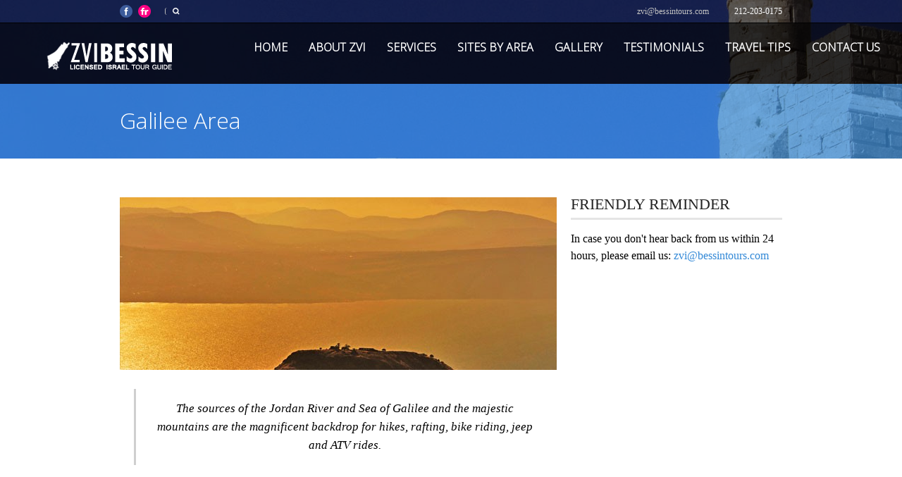

--- FILE ---
content_type: text/html; charset=UTF-8
request_url: https://bessintours.com/package/galilee-area/
body_size: 40452
content:
<!DOCTYPE html>
<!--[if lt IE 7]><html class="no-js lt-ie9 lt-ie8 lt-ie7" lang="en-US"> <![endif]-->
<!--[if IE 7]><html class="no-js lt-ie9 lt-ie8" lang="en-US"> <![endif]-->
<!--[if IE 8]><html class="no-js lt-ie9" lang="en-US"> <![endif]-->
<!--[if gt IE 8]><!--> <html class="no-js" lang="en-US"> <!--<![endif]-->
<head>

	<!-- Basic Page Needs
  ================================================== -->
	<meta charset="UTF-8" />
	<title>Bessin Tours   &raquo; Galilee Area</title>

	<!--[if lt IE 9]>
		<script src="http://html5shiv.googlecode.com/svn/trunk/html5.js"></script>
	<![endif]-->

	<!-- CSS
  ================================================== -->
				<meta name="viewport" content="width=device-width, initial-scale=1.0, maximum-scale=1.0, user-scalable=no">
		
	<!--[if IE 7]>
		<link rel="stylesheet" href="https://bessintours.com/wp-content/themes/tourpackage/stylesheet/ie7-style.css" /> 
		<link rel="stylesheet" href="https://bessintours.com/wp-content/themes/tourpackage/stylesheet/font-awesome/font-awesome-ie7.min.css" /> 
	<![endif]-->	
	
	<meta property="og:image" content="https://bessintours.com/wp-content/uploads/2013/08/galille-150x150.jpg"/><link rel='dns-prefetch' href='//bessintours.com' />
<link rel='dns-prefetch' href='//fonts.googleapis.com' />
<link rel='dns-prefetch' href='//s.w.org' />
<link rel="alternate" type="application/rss+xml" title="Bessin Tours &raquo; Feed" href="https://bessintours.com/feed/" />
<link rel="alternate" type="application/rss+xml" title="Bessin Tours &raquo; Comments Feed" href="https://bessintours.com/comments/feed/" />
<link rel="alternate" type="application/rss+xml" title="Bessin Tours &raquo; Galilee Area Comments Feed" href="https://bessintours.com/package/galilee-area/feed/" />
		<script type="text/javascript">
			window._wpemojiSettings = {"baseUrl":"https:\/\/s.w.org\/images\/core\/emoji\/11.2.0\/72x72\/","ext":".png","svgUrl":"https:\/\/s.w.org\/images\/core\/emoji\/11.2.0\/svg\/","svgExt":".svg","source":{"concatemoji":"https:\/\/bessintours.com\/wp-includes\/js\/wp-emoji-release.min.js?ver=5.1.1"}};
			!function(a,b,c){function d(a,b){var c=String.fromCharCode;l.clearRect(0,0,k.width,k.height),l.fillText(c.apply(this,a),0,0);var d=k.toDataURL();l.clearRect(0,0,k.width,k.height),l.fillText(c.apply(this,b),0,0);var e=k.toDataURL();return d===e}function e(a){var b;if(!l||!l.fillText)return!1;switch(l.textBaseline="top",l.font="600 32px Arial",a){case"flag":return!(b=d([55356,56826,55356,56819],[55356,56826,8203,55356,56819]))&&(b=d([55356,57332,56128,56423,56128,56418,56128,56421,56128,56430,56128,56423,56128,56447],[55356,57332,8203,56128,56423,8203,56128,56418,8203,56128,56421,8203,56128,56430,8203,56128,56423,8203,56128,56447]),!b);case"emoji":return b=d([55358,56760,9792,65039],[55358,56760,8203,9792,65039]),!b}return!1}function f(a){var c=b.createElement("script");c.src=a,c.defer=c.type="text/javascript",b.getElementsByTagName("head")[0].appendChild(c)}var g,h,i,j,k=b.createElement("canvas"),l=k.getContext&&k.getContext("2d");for(j=Array("flag","emoji"),c.supports={everything:!0,everythingExceptFlag:!0},i=0;i<j.length;i++)c.supports[j[i]]=e(j[i]),c.supports.everything=c.supports.everything&&c.supports[j[i]],"flag"!==j[i]&&(c.supports.everythingExceptFlag=c.supports.everythingExceptFlag&&c.supports[j[i]]);c.supports.everythingExceptFlag=c.supports.everythingExceptFlag&&!c.supports.flag,c.DOMReady=!1,c.readyCallback=function(){c.DOMReady=!0},c.supports.everything||(h=function(){c.readyCallback()},b.addEventListener?(b.addEventListener("DOMContentLoaded",h,!1),a.addEventListener("load",h,!1)):(a.attachEvent("onload",h),b.attachEvent("onreadystatechange",function(){"complete"===b.readyState&&c.readyCallback()})),g=c.source||{},g.concatemoji?f(g.concatemoji):g.wpemoji&&g.twemoji&&(f(g.twemoji),f(g.wpemoji)))}(window,document,window._wpemojiSettings);
		</script>
		<style type="text/css">
img.wp-smiley,
img.emoji {
	display: inline !important;
	border: none !important;
	box-shadow: none !important;
	height: 1em !important;
	width: 1em !important;
	margin: 0 .07em !important;
	vertical-align: -0.1em !important;
	background: none !important;
	padding: 0 !important;
}
</style>
	<link rel='stylesheet' id='pkt-style-css'  href='https://bessintours.com/wp-content/themes/tourpackage/style.css?ver=5.1.1' type='text/css' media='all' />
<link rel='stylesheet' id='pkt-foundation-css'  href='https://bessintours.com/wp-content/themes/tourpackage/stylesheet/foundation-responsive.css?ver=5.1.1' type='text/css' media='all' />
<link rel='stylesheet' id='style-custom-css'  href='https://bessintours.com/wp-content/themes/tourpackage/style-custom.css?ver=5.1.1' type='text/css' media='all' />
<link rel='stylesheet' id='Google-Font-Droid+Sans-css'  href='http://fonts.googleapis.com/css?family=Droid+Sans%3An%2Ci%2Cb%2Cbi&#038;subset=latin&#038;ver=5.1.1' type='text/css' media='all' />
<link rel='stylesheet' id='Google-Font-Droid+Serif-css'  href='http://fonts.googleapis.com/css?family=Droid+Serif%3An%2Ci%2Cb%2Cbi&#038;subset=latin&#038;ver=5.1.1' type='text/css' media='all' />
<link rel='stylesheet' id='Google-Font-Open+Sans-css'  href='http://fonts.googleapis.com/css?family=Open+Sans%3An%2Ci%2Cb%2Cbi&#038;subset=latin&#038;ver=5.1.1' type='text/css' media='all' />
<link rel='stylesheet' id='Google-Font-Roboto+Condensed-css'  href='http://fonts.googleapis.com/css?family=Roboto+Condensed%3An%2Ci%2Cb%2Cbi&#038;subset=latin&#038;ver=5.1.1' type='text/css' media='all' />
<link rel='stylesheet' id='wp-block-library-css'  href='https://bessintours.com/wp-includes/css/dist/block-library/style.min.css?ver=5.1.1' type='text/css' media='all' />
<link rel='stylesheet' id='layerslider-css'  href='https://bessintours.com/wp-content/plugins/LayerSlider/static/css/layerslider.css?ver=5.1.1' type='text/css' media='all' />
<link rel='stylesheet' id='ls-google-fonts-css'  href='https://fonts.googleapis.com/css?family=Lato:100,300,regular,700,900|Open+Sans:300|Indie+Flower:regular|Oswald:300,regular,700&#038;subset=latin,latin-ext' type='text/css' media='all' />
<link rel='stylesheet' id='contact-form-7-css'  href='https://bessintours.com/wp-content/plugins/contact-form-7/includes/css/styles.css?ver=5.1.4' type='text/css' media='all' />
<link rel='stylesheet' id='themeblvd_gmap-css'  href='https://bessintours.com/wp-content/plugins/theme-blvd-responsive-google-maps/assets/style.css?ver=1.0' type='text/css' media='all' />
<link rel='stylesheet' id='superfish-css'  href='https://bessintours.com/wp-content/themes/tourpackage/stylesheet/superfish.css?ver=5.1.1' type='text/css' media='all' />
<link rel='stylesheet' id='fancybox-css'  href='https://bessintours.com/wp-content/themes/tourpackage/stylesheet/fancybox.css?ver=5.1.1' type='text/css' media='all' />
<link rel='stylesheet' id='fancybox-thumbs-css'  href='https://bessintours.com/wp-content/themes/tourpackage/stylesheet/jquery.fancybox-thumbs.css?ver=5.1.1' type='text/css' media='all' />
<link rel='stylesheet' id='font-awesome-css'  href='https://bessintours.com/wp-content/themes/tourpackage/stylesheet/font-awesome/font-awesome.css?ver=5.1.1' type='text/css' media='all' />
<script type='text/javascript' src='https://bessintours.com/wp-includes/js/jquery/jquery.js?ver=1.12.4'></script>
<script type='text/javascript' src='https://bessintours.com/wp-includes/js/jquery/jquery-migrate.min.js?ver=1.4.1'></script>
<script type='text/javascript' src='https://bessintours.com/wp-content/plugins/LayerSlider/static/js/layerslider.kreaturamedia.jquery.js?ver=5.1.1'></script>
<script type='text/javascript' src='https://bessintours.com/wp-content/plugins/LayerSlider/static/js/greensock.js?ver=1.11.2'></script>
<script type='text/javascript' src='https://bessintours.com/wp-content/plugins/LayerSlider/static/js/layerslider.transitions.js?ver=5.1.1'></script>
<script type='text/javascript' src='https://bessintours.com/wp-content/plugins/theme-blvd-responsive-google-maps/assets/jquery.gmap.min.js?ver=3.0'></script>
<script type='text/javascript' src='https://bessintours.com/wp-content/themes/tourpackage/javascript/jquery.fitvids.js?ver=1.0'></script>
<link rel='https://api.w.org/' href='https://bessintours.com/wp-json/' />
<link rel="EditURI" type="application/rsd+xml" title="RSD" href="https://bessintours.com/xmlrpc.php?rsd" />
<link rel="wlwmanifest" type="application/wlwmanifest+xml" href="https://bessintours.com/wp-includes/wlwmanifest.xml" /> 
<link rel='prev' title='Gush Etzion &#038; Hevron Area' href='https://bessintours.com/package/gush-etzion-hevron-area/' />
<link rel='next' title='Golan Heights Area' href='https://bessintours.com/package/golan-heights-area/' />
<meta name="generator" content="WordPress 5.1.1" />
<link rel="canonical" href="https://bessintours.com/package/galilee-area/" />
<link rel='shortlink' href='https://bessintours.com/?p=3916' />
<link rel="alternate" type="application/json+oembed" href="https://bessintours.com/wp-json/oembed/1.0/embed?url=https%3A%2F%2Fbessintours.com%2Fpackage%2Fgalilee-area%2F" />
<link rel="alternate" type="text/xml+oembed" href="https://bessintours.com/wp-json/oembed/1.0/embed?url=https%3A%2F%2Fbessintours.com%2Fpackage%2Fgalilee-area%2F&#038;format=xml" />
	
<!--[if lt IE 9]>
<style type="text/css">
	div.shortcode-dropcap.circle,
	div.anythingSlider .anythingControls ul a, .flex-control-nav li a, 
	.nivo-controlNav a, ls-bottom-slidebuttons a{
		z-index: 1000;
		position: relative;
		behavior: url(https://bessintours.com/wp-content/themes/tourpackage/stylesheet/ie-fix/PIE.php);
	}

	ul.gdl-accordion li, ul.gdl-toggle-box li{ overflow: hidden; }
	
		
</style>
<![endif]-->
</head>
<body class="package-template-default single single-package postid-3916">
<div class="body-outer-wrapper " >
	<div class="body-wrapper">
		<div class="header-outer-wrapper no-top-slider">
			<div class="header-area-wrapper">
				<!-- top navigation -->
									<div class="top-navigation-wrapper boxed-style">
						<div class="top-navigation-container container">
							<div class="top-social-wrapper"><div id="gdl-social-icon" class="social-wrapper gdl-retina"><div class="social-icon-wrapper"><div class="social-icon"><a target="_blank" href="https://www.facebook.com/BessinTours?fref=ts"><img src="https://bessintours.com/wp-content/themes/tourpackage/images/icon/social-icon/facebook.png" alt="facebook" width="18" height="18" /></a></div><div class="social-icon"><a target="_blank" href="https://www.flickr.com/photos/129764486@N05/"><img src="https://bessintours.com/wp-content/themes/tourpackage/images/icon/social-icon/flickr.png" alt="flickr" width="18" height="18" /></a></div></div></div></div><div class="top-search-wrapper">									<div class="gdl-search-form">
										<form method="get" id="searchform" action="https://bessintours.com/">
											<input type="submit" id="searchsubmit" value="" />
											<div class="search-text" id="search-text">
												<input type="text" value="" name="s" id="s" autocomplete="off" data-default="" />
											</div>
											<div class="clear"></div>
										</form>
									</div>
									</div><div class="top-navigation-right-text"><div style="float:left; ">
<img src="http://themes.goodlayers2.com/tourpackage/wp-content/uploads/2013/08/icon-mail.png" style="width: 14px; float: left; margin-top: 3px; " alt="">
<span style="margin-right: 15px; margin-left:  9px; font-size: 12px; line-height: 14px; color: #fff; "><a href="mailto:zvi@bessintours.com">zvi@bessintours.com</a></span>
</div>
<div style="float:left; ">
<img src="http://themes.goodlayers2.com/tourpackage/wp-content/uploads/2013/08/icon-phone.png" style="width: 12px; float: left; margin-top: 3px;" alt="">
<span style="margin-left:  9px; font-size: 12px; line-height: 14px;  color: #fff;">212-203-0175</span>
</div></div>							<div class="clear"></div>
						</div>
					</div> <!-- top navigation wrapper -->
								
				<div class="header-wrapper boxed-style">
					<div class="header-container container">
						<!-- Get Logo -->
						<div class="logo-wrapper">
							<a href="https://bessintours.com"><img src="https://bessintours.com/wp-content/uploads/2014/11/Zvi-Bessin-Tours-Logo.png" alt=""/></a>						</div>

						<!-- Navigation -->
						<div class="gdl-navigation-wrapper">
							<div class="responsive-menu-wrapper"><select id="menu-main-nav" class="menu dropdown-menu"><option value="" class="blank">&#8212; Main Menu &#8212;</option><option class="menu-item menu-item-type-post_type menu-item-object-page menu-item-home menu-item-4275 menu-item-depth-0" value="https://bessintours.com/">Home</option>
<option class="menu-item menu-item-type-post_type menu-item-object-page menu-item-4342 menu-item-depth-0" value="https://bessintours.com/about-zvi-hershel-bessin/">About Zvi</option>
<option class="menu-item menu-item-type-custom menu-item-object-custom menu-item-has-children menu-item-4487 menu-item-depth-0" value="#">Services</option>	<option class="menu-item menu-item-type-post_type menu-item-object-page menu-item-4435 menu-item-depth-1" value="https://bessintours.com/itinerary-tour/">- Itinerary &#038; Tour</option>
	<option class="menu-item menu-item-type-post_type menu-item-object-page menu-item-4444 menu-item-depth-1" value="https://bessintours.com/transportation-services/">- Transportation Services</option>
	<option class="menu-item menu-item-type-custom menu-item-object-custom menu-item-4284 menu-item-depth-1" value="http://bessintours.com/package/bar-bat-mitzvah/">- Bar/Bat Mitzvah Packages</option>
	<option class="menu-item menu-item-type-post_type menu-item-object-page menu-item-4438 menu-item-depth-1" value="https://bessintours.com/chesed-projects/">- Chesed Projects</option>
	<option class="menu-item menu-item-type-post_type menu-item-object-page menu-item-4441 menu-item-depth-1" value="https://bessintours.com/fees/">- Fees</option>

<option class="menu-item menu-item-type-post_type menu-item-object-page menu-item-has-children menu-item-4278 menu-item-depth-0" value="https://bessintours.com/sites-by-area/">Sites by Area</option>	<option class="menu-item menu-item-type-custom menu-item-object-custom menu-item-4313 menu-item-depth-1" value="http://bessintours.com/package/beer-sheva-south/">- Be’er Sheva &#038; South</option>
	<option class="menu-item menu-item-type-custom menu-item-object-custom menu-item-4312 menu-item-depth-1" value="http://bessintours.com/package/dead-sea-area/">- Dead Sea Area</option>
	<option class="menu-item menu-item-type-custom menu-item-object-custom menu-item-4304 menu-item-depth-1" value="http://bessintours.com/package/eilat/">- Eilat</option>
	<option class="menu-item menu-item-type-custom menu-item-object-custom menu-item-4309 menu-item-depth-1" value="http://bessintours.com/package/galileee-area/">- Galileee Area</option>
	<option class="menu-item menu-item-type-custom menu-item-object-custom menu-item-4310 menu-item-depth-1" value="http://bessintours.com/package/golan-heights-area/">- Golan Heights Area</option>
	<option class="menu-item menu-item-type-custom menu-item-object-custom menu-item-4308 menu-item-depth-1" value="http://bessintours.com/package/gush-etzion-hevron-area/">- Gush Etzion &#038; Hevron Area</option>
	<option class="menu-item menu-item-type-custom menu-item-object-custom menu-item-4305 menu-item-depth-1" value="http://bessintours.com/package/jerusalem-and-area/">- Jerusalem and Area</option>
	<option class="menu-item menu-item-type-custom menu-item-object-custom menu-item-4311 menu-item-depth-1" value="http://bessintours.com/package/jordan-valley/">- Jordan Valley</option>
	<option class="menu-item menu-item-type-custom menu-item-object-custom menu-item-4307 menu-item-depth-1" value="http://bessintours.com/package/tel-aviv-area/">- Tel-Aviv Area</option>

<option class="menu-item menu-item-type-post_type menu-item-object-page menu-item-4465 menu-item-depth-0" value="https://bessintours.com/gallery/">Gallery</option>
<option class="menu-item menu-item-type-post_type menu-item-object-page menu-item-4430 menu-item-depth-0" value="https://bessintours.com/testimonials/">Testimonials</option>
<option class="menu-item menu-item-type-taxonomy menu-item-object-category menu-item-has-children menu-item-4452 menu-item-depth-0" value="https://bessintours.com/category/travel-tips/">Travel Tips</option>	<option class="menu-item menu-item-type-custom menu-item-object-custom menu-item-4453 menu-item-depth-1" value="http://bessintours.com/passports-visas-baggage/">- Passports, Visas &#038; Baggage</option>
	<option class="menu-item menu-item-type-custom menu-item-object-custom menu-item-4454 menu-item-depth-1" value="http://bessintours.com/general-information/">- General Information</option>

<option class="menu-item menu-item-type-post_type menu-item-object-page menu-item-4283 menu-item-depth-0" value="https://bessintours.com/contact/">Contact us</option>
</select></div><div class="clear"></div><div class="navigation-wrapper sliding-bar"><div class="gdl-current-menu" ></div><div class="main-superfish-wrapper" id="main-superfish-wrapper" ><ul id="menu-main-nav-1" class="sf-menu"><li id="menu-item-4275" class="menu-item menu-item-type-post_type menu-item-object-page menu-item-home menu-item-4275"><a href="https://bessintours.com/">Home</a></li>
<li id="menu-item-4342" class="menu-item menu-item-type-post_type menu-item-object-page menu-item-4342"><a href="https://bessintours.com/about-zvi-hershel-bessin/">About Zvi</a></li>
<li id="menu-item-4487" class="menu-item menu-item-type-custom menu-item-object-custom menu-item-has-children menu-item-4487"><a href="#">Services</a>
<ul class="sub-menu">
	<li id="menu-item-4435" class="menu-item menu-item-type-post_type menu-item-object-page menu-item-4435"><a href="https://bessintours.com/itinerary-tour/">Itinerary &#038; Tour</a></li>
	<li id="menu-item-4444" class="menu-item menu-item-type-post_type menu-item-object-page menu-item-4444"><a href="https://bessintours.com/transportation-services/">Transportation Services</a></li>
	<li id="menu-item-4284" class="menu-item menu-item-type-custom menu-item-object-custom menu-item-4284"><a href="http://bessintours.com/package/bar-bat-mitzvah/">Bar/Bat Mitzvah Packages</a></li>
	<li id="menu-item-4438" class="menu-item menu-item-type-post_type menu-item-object-page menu-item-4438"><a href="https://bessintours.com/chesed-projects/">Chesed Projects</a></li>
	<li id="menu-item-4441" class="menu-item menu-item-type-post_type menu-item-object-page menu-item-4441"><a href="https://bessintours.com/fees/">Fees</a></li>
</ul>
</li>
<li id="menu-item-4278" class="menu-item menu-item-type-post_type menu-item-object-page menu-item-has-children menu-item-4278"><a href="https://bessintours.com/sites-by-area/">Sites by Area</a>
<ul class="sub-menu">
	<li id="menu-item-4313" class="menu-item menu-item-type-custom menu-item-object-custom menu-item-4313"><a href="http://bessintours.com/package/beer-sheva-south/">Be’er Sheva &#038; South</a></li>
	<li id="menu-item-4312" class="menu-item menu-item-type-custom menu-item-object-custom menu-item-4312"><a href="http://bessintours.com/package/dead-sea-area/">Dead Sea Area</a></li>
	<li id="menu-item-4304" class="menu-item menu-item-type-custom menu-item-object-custom menu-item-4304"><a href="http://bessintours.com/package/eilat/">Eilat</a></li>
	<li id="menu-item-4309" class="menu-item menu-item-type-custom menu-item-object-custom menu-item-4309"><a href="http://bessintours.com/package/galileee-area/">Galileee Area</a></li>
	<li id="menu-item-4310" class="menu-item menu-item-type-custom menu-item-object-custom menu-item-4310"><a href="http://bessintours.com/package/golan-heights-area/">Golan Heights Area</a></li>
	<li id="menu-item-4308" class="menu-item menu-item-type-custom menu-item-object-custom menu-item-4308"><a href="http://bessintours.com/package/gush-etzion-hevron-area/">Gush Etzion &#038; Hevron Area</a></li>
	<li id="menu-item-4305" class="menu-item menu-item-type-custom menu-item-object-custom menu-item-4305"><a href="http://bessintours.com/package/jerusalem-and-area/">Jerusalem and Area</a></li>
	<li id="menu-item-4311" class="menu-item menu-item-type-custom menu-item-object-custom menu-item-4311"><a href="http://bessintours.com/package/jordan-valley/">Jordan Valley</a></li>
	<li id="menu-item-4307" class="menu-item menu-item-type-custom menu-item-object-custom menu-item-4307"><a href="http://bessintours.com/package/tel-aviv-area/">Tel-Aviv Area</a></li>
</ul>
</li>
<li id="menu-item-4465" class="menu-item menu-item-type-post_type menu-item-object-page menu-item-4465"><a href="https://bessintours.com/gallery/">Gallery</a></li>
<li id="menu-item-4430" class="menu-item menu-item-type-post_type menu-item-object-page menu-item-4430"><a href="https://bessintours.com/testimonials/">Testimonials</a></li>
<li id="menu-item-4452" class="menu-item menu-item-type-taxonomy menu-item-object-category menu-item-has-children menu-item-4452"><a href="https://bessintours.com/category/travel-tips/">Travel Tips</a>
<ul class="sub-menu">
	<li id="menu-item-4453" class="menu-item menu-item-type-custom menu-item-object-custom menu-item-4453"><a href="http://bessintours.com/passports-visas-baggage/">Passports, Visas &#038; Baggage</a></li>
	<li id="menu-item-4454" class="menu-item menu-item-type-custom menu-item-object-custom menu-item-4454"><a href="http://bessintours.com/general-information/">General Information</a></li>
</ul>
</li>
<li id="menu-item-4283" class="menu-item menu-item-type-post_type menu-item-object-page menu-item-4283"><a href="https://bessintours.com/contact/">Contact us</a></li>
</ul><div class="clear"></div></div><div class="clear"></div></div>							<div class="clear"></div>
						</div>
						<div class="clear"></div>
					</div> <!-- header container -->
				</div> <!-- header area -->		
			</div> <!-- header wrapper -->		
			<div class="page-header-wrapper gdl-container-color boxed-style gdl-border-x bottom"><div class="page-header-overlay"></div><div class="page-header-container container"><h2 class="page-header-title">Galilee Area</h2><div class="clear"></div></div></div>		</div> <!-- header outer wrapper --><div class="content-outer-wrapper">
	<div class="content-wrapper container main ">
		<div id="post-3916" class="post-3916 package type-package status-publish has-post-thumbnail hentry package-tag-honeymoon">
	<div class="page-wrapper single-blog single-sidebar right-sidebar">
		<div class="row gdl-page-row-wrapper"><div class="gdl-page-left mb0 eight columns"><div class="row"><div class="gdl-page-item mb0 pb20 gdl-package-full twelve columns"><div class="package-media-wrapper gdl-image"><a href="https://bessintours.com/wp-content/uploads/2013/08/galille.jpg" data-rel="fancybox" title="Galilee Area"><img src="https://bessintours.com/wp-content/uploads/2013/08/galille-620x245.jpg" alt=""/></a></div><div class="package-content-wrapper"><div class="package-info-wrapper"><div class="package-info"><i class="icon-time"></i><span class="head">Duration: </span></div><div class="package-info"><i class="icon-location-arrow"></i><span class="head">Location: </span>Israel</div><div class="clear"></div></div><div class="package-content"><blockquote class="center"><p>The  sources of the Jordan River and Sea of Galilee and the majestic mountains are the magnificent backdrop for hikes, rafting, bike riding, jeep and ATV rides.</p></blockquote>
<p><iframe src="https://www.google.com/maps/embed?pb=!1m16!1m12!1m3!1d3342.547245445345!2d35.10440799999998!3d33.09469400000001!2m3!1f0!2f0!3f0!3m2!1i1024!2i768!4f13.1!2m1!1sRosh+Hanikra!5e0!3m2!1sen!2sil!4v1424083421443" width="620" height="240" frameborder="0" marginwidth="0" marginheight="0" style="border:0" scrolling="no"></iframe></p>
<div class="clear" style=" height:10px;" ></div>
<p><a href="#Rosh Hanikra Grottos">Rosh Hanikra Grottos</a><br />
<a href="#Ghetto Fighters Museum">Ghetto Fighters Museum</a><br />
<a href="#Caesarea">Caesarea</a><br />
<a href="#Hannah Szenes Museum">Hannah Szenes Museum</a><br />
<a href="#Atlit">Atlit</a><br />
<a href="#Ziporri National Park">Ziporri National Park</a><br />
<a href="#Kfar Kedem">Kfar Kedem</a><br />
<a href="#Beit She’arim">Beit She’arim</a><br />
<a href="#Megiddo">Megiddo</a><br />
<a href="#Af Al Pi Chen Museum">Af Al Pi Chen Museum</a><br />
<a href="#Bahai Gardens">Bahai Gardens</a><br />
<a href="#Acco">Acco</a><br />
<a href="#Tiberias">Tiberias</a><br />
<a href="#Zfat">Zfat</a><br />
<a href="#Arbel Cliffs">Arbel Cliffs</a><br />
<a href="#The Hula Nature Reserve">The Hula Nature Reserve</a><br />
<a href="#Tel Dan">Tel Dan</a><br />
<a href="#Tel Hazor">Tel Hazor</a><br />
<a href="#The Hatzbani">The Hatzbani</a><br />
<a href="#Rafting down the Jordan">Rafting down the Jordan</a><br />
<a href="#Manara Cliffs">Manara Cliffs</a></p>
<p><a name="Rosh Hanikra Grottos"></a></p>
<h3>Rosh Hanikra Grottos</h3>
<p>An awesome wonder of nature. The water erosion here is mind boggling and created glorious grottoes.<br />
<a name="Ghetto Fighters Museum"></a></p>
<h3>Ghetto Fighters Museum</h3>
<p>A moving display put together by Warsaw Ghetto survivors.<br />
<a name="Caesarea"></a></p>
<h3>Caesarea</h3>
<p>Herodian and Crusader ruins, theatres and bath houses, prayer sites and port, all are there for you to explore. The multimedia center rebuilds the sites and important historical figures from Caesarea’s many time periods.<br />
<a name="Hannah Szenes Museum"></a></p>
<h3>Hannah Szenes Museum</h3>
<p>A brief film about a powerful heroine who’s life was cut short</p>
<p><strong>Zichron Yaakov</strong> has multiple sites:</p>
<p>Beit HaTotchan, or Gunner’s House is the Artillery Corp Memorial and Museum.</p>
<p>Beit Ahronson- the story of the WWI NILI spy ring, including escape tunnel, secret compartments, coded messages, and a love triangle.</p>
<p>Rothschild Gardens- a pretty site all year, there is now a really good film about the famous philanthropists as well.</p>
<p>The First Aliyah Museum- screens in each section re-enact the tough trials and errors experienced by this early wave of Aliyah.</p>
<p>Tishbi Winery- a large winery producing excellent award winning wines with a fantastic chef’s restaurant and great sourdough bread<br />
<a name="Atlit"></a></p>
<h3>Atlit</h3>
<p>The largest British detention camp for the “illegal” Jewish immigrants before 1948 and the fascinating story of the escape led by Yitzchak Rabin and others.<br />
<a name="Ziporri National Park"></a></p>
<h3>Ziporri National Park</h3>
<p>The unofficial mosaic capital of the parks, with ancient synagogue, mansions, and public sites with colourful Roman and Byzantine mosaics. This is where Rabbi Judah HaNasi edited the Mishna.<br />
<a name="Kfar Kedem"></a></p>
<h3>Kfar Kedem</h3>
<p>We dress up like ancient times and ride donkeys, bake pitot and eat a meal<br />
<a name="Beit She’arim"></a></p>
<h3>Beit She’arim</h3>
<p>We see an ancient study hall (beit midrash) and a huge necropolis with interesting and surprising artwork.<br />
<a name="Megiddo"></a></p>
<h3>Megiddo</h3>
<p>Site of the death of two Judean kings, this ancient city at the crossroads of trade routes had an ingenious water supply system<br />
<a name="Af Al Pi Chen Museum"></a></p>
<h3>Af Al Pi Chen Museum</h3>
<p>2 for the price of 1- the Navy Museum as well as a museum of Ha’apala- the “illegals” who came on ships like the Exodus.<br />
<a name="Bahai Gardens"></a></p>
<h3>Bahai Gardens</h3>
<p>Beautiful gardens, spectacular view of the Haifa bay region.<br />
<a name="Acco"></a></p>
<h3>Acco (Acre) sites:</h3>
<p>Acco prison- the Etzel (Irgun) planned and executed a Great Escape from this maximum security British lockup.</p>
<p>The Or Torah Tunisian Synagogue- mosaics tell the story of the People of Israel, the Land of Israel and the Torah of Israel in the most unique way</p>
<p>Crusader Underground site- explore tunnels, crypts and giant halls used in the Medieval period by knights in shining armor.<br />
<a name="Tiberias"></a></p>
<h3>Tiberias</h3>
<p>A potpourri of activities are to be found in this scenic coastal town on the shores of the Sea of Galilee. Water activities include swimming, banana boating and jet skiing. We can visit the tombs of Maimonides, Rabbi Meir and other illustrious rabbis. This area is noted for its excellent cuisine.<br />
<a name="Zfat"></a></p>
<h3>Zfat (Safed)</h3>
<p>Art galleries, ancient synagogues, kabbalists, candles, the Davidka and lush vistas combine to create a kaleidoscope experience.<br />
<a name="Arbel Cliffs"></a></p>
<h3>Arbel Cliffs</h3>
<p>A great hike down the cliff face, not for tots or acrophobic people.<br />
<a name="The Hula Nature Reserve"></a></p>
<h3>The Hula Nature Reserve</h3>
<p>Bird watching, bike trails and more.<br />
<a name="Tel Dan"></a></p>
<h3>Tel Dan</h3>
<p>An ancient biblical site in the middle of a majestic nature reserve with water gushing out of the ground all year round in what is perhaps my favorite tranquil trail in the north.<br />
<a name="Tel Hazor"></a></p>
<h3>Tel Hazor</h3>
<p>For archaeology buffs, this site was one of the late Yigal Yadin’s major digs many years ago, but continues to yield new finds.<br />
<a name="The Hatzbani"></a></p>
<h3>The Hatzbani (Nahal Snir)</h3>
<p>A nature hike where we <em>will </em>get wet. The waterfalls are freezing and fantastic, and the walk by the stream is challenging.<br />
<a name="Rafting down the Jordan"></a></p>
<h3>Rafting down the Jordan</h3>
<p>There are several sites where this fun activity can be done. What a great way to cool off!<br />
<a name="Manara Cliffs"></a></p>
<h3>Manara Cliffs</h3>
<p>Ride the cable car up for the view, and then pick what you want to do: rappel or zip line down, ride the alpine slide, bungee trampoline, etc.</p>
<div class="clear"></div></div><h3 class='social-share-title'>Social Share</h3><div class="social-shares"><ul>			<li>
				<a href="http://www.facebook.com/share.php?u=https://bessintours.info/package/galilee-area/" target="_blank">
					<img class="no-preload" src="https://bessintours.com/wp-content/themes/tourpackage/images/icon/social-icon-m/facebook.png" width="32" height="32" />
				</a>
			</li>
						<li>
				<a href="http://twitter.com/share?url=https://bessintours.info/package/galilee-area/" target="_blank">
					<img class="no-preload" src="https://bessintours.com/wp-content/themes/tourpackage/images/icon/social-icon-m/twitter.png" width="32" height="32" />
				</a>
			</li>
						<li>
				<a href="http://www.stumbleupon.com/submit?url=https://bessintours.info/package/galilee-area/&#038;title=Galilee%20Area" target="_blank">
					<img class="no-preload" src="https://bessintours.com/wp-content/themes/tourpackage/images/icon/social-icon-m/stumble-upon.png" width="32" height="32" />
				</a>
			</li>
						<li>
				<a href="http://digg.com/submit?url=https://bessintours.info/package/galilee-area/&#038;title=Galilee%20Area" target="_blank">
					<img class="no-preload" src="https://bessintours.com/wp-content/themes/tourpackage/images/icon/social-icon-m/digg.png" width="32" height="32" />
				</a>
			</li>
						<li>
				<a href="http://reddit.com/submit?url=https://bessintours.info/package/galilee-area/&#038;title=Galilee%20Area" target="_blank">
					<img class="no-preload" src="https://bessintours.com/wp-content/themes/tourpackage/images/icon/social-icon-m/reddit.png" width="32" height="32" />
				</a>
			</li>
						<li>
				<a href="http://www.linkedin.com/shareArticle?mini=true&#038;url=https://bessintours.info/package/galilee-area/&#038;title=Galilee%20Area" target="_blank">
					<img class="no-preload" src="https://bessintours.com/wp-content/themes/tourpackage/images/icon/social-icon-m/linkedin.png" width="32" height="32" />
				</a>
			</li>
						<li>		
				<a href="https://plus.google.com/share?url=https://bessintours.info/package/galilee-area/" onclick="javascript:window.open(this.href,'', 'menubar=no,toolbar=no,resizable=yes,scrollbars=yes,height=300,width=600');return false;">
					<img class="no-preload" src="https://bessintours.com/wp-content/themes/tourpackage/images/icon/social-icon-m/google-plus.png" alt="google-share" width="32" height="32" />
				</a>					
			</li>
						<li>
				<a href="http://pinterest.com/pin/create/button/?url=https://bessintours.info/package/galilee-area/&media=https://bessintours.com/wp-content/uploads/2013/08/galille.jpg" class="pin-it-button" count-layout="horizontal" onclick="javascript:window.open(this.href,'', 'menubar=no,toolbar=no,resizable=yes,scrollbars=yes,height=300,width=600');return false;">
					<img class="no-preload" src="https://bessintours.com/wp-content/themes/tourpackage/images/icon/social-icon-m/pinterest.png" width="32" height="32" />
				</a>	
			</li>
			</ul></div><div class='clear'></div></div></div><div class="clear"></div></div></div><div class='four columns mb0 gdl-right-sidebar'><div class='gdl-sidebar-wrapper gdl-border-y left'><div class='sidebar-wrapper'><div class="custom-sidebar widget_text" id="text-3" ><div class="custom-sidebar-title-wrapper"><h3 class="custom-sidebar-title gdl-border-x bottom">Friendly Reminder</h3></div>			<div class="textwidget">In case you don't hear back from us within 24 hours, please email us: <a href="mailto:zvi@bessintours.com">zvi@bessintours.com</a>  </div>
		</div></div></div></div><div class="clear"></div></div>		<div class="clear"></div>
	</div> <!-- page wrapper -->
	</div> <!-- post class -->
	</div> <!-- content wrapper -->
</div> <!-- content outer wrapper -->
				
		
		<div class="footer-wrapper boxed-style">

		<!-- Get Footer Widget -->
							<div class="container footer-container">
				<div class="footer-widget-wrapper">
					<div class="row">
						<div class="four columns gdl-footer-1 mb0"><div class="custom-sidebar widget_text" id="text-2" >			<div class="textwidget"><img src="http://bessintours.com/wp-content/uploads/2015/03/Israeli_Ministry_of_Tourism.png">
Discover Israel through the professional guidance of a licensed tour guide- Zvi Bessin. With over 20 years of experience, Zvi ensures that you will have a most remarkable and memorable visit.

</div>
		</div></div><div class="four columns gdl-footer-2 mb0"><div class="custom-sidebar widget_nav_menu" id="nav_menu-3" ><h3 class="custom-sidebar-title">Our Israel Tours</h3><div class="menu-israel-tours-container"><ul id="menu-israel-tours" class="menu"><li id="menu-item-4355" class="menu-item menu-item-type-custom menu-item-object-custom menu-item-4355"><a href="http://bessintours.com/package/jerusalem-and-area/">Jerusalem and Area</a></li>
<li id="menu-item-4356" class="menu-item menu-item-type-custom menu-item-object-custom menu-item-4356"><a href="http://bessintours.com/package/tel-aviv-area/">Tel-Aviv Area</a></li>
<li id="menu-item-4357" class="menu-item menu-item-type-custom menu-item-object-custom menu-item-4357"><a href="http://bessintours.com/package/gush-etzion-hevron-area/">Gush Etzion &#038; Hevron Area</a></li>
<li id="menu-item-4358" class="menu-item menu-item-type-custom menu-item-object-custom current-menu-item menu-item-4358"><a href="http://bessintours.com/package/galilee-area/" aria-current="page">Galilee Area</a></li>
<li id="menu-item-4359" class="menu-item menu-item-type-custom menu-item-object-custom menu-item-4359"><a href="http://bessintours.com/package/golan-heights-area/">Golan Heights Area</a></li>
<li id="menu-item-4360" class="menu-item menu-item-type-custom menu-item-object-custom menu-item-4360"><a href="http://bessintours.com/package/jordan-valley/">Jordan Valley</a></li>
<li id="menu-item-4361" class="menu-item menu-item-type-custom menu-item-object-custom menu-item-4361"><a href="http://bessintours.com/package/dead-sea-area/">Dead Sea Area</a></li>
<li id="menu-item-4362" class="menu-item menu-item-type-custom menu-item-object-custom menu-item-4362"><a href="http://bessintours.com/package/beer-sheva-south/">Be’er Sheva &#038; South</a></li>
<li id="menu-item-4363" class="menu-item menu-item-type-custom menu-item-object-custom menu-item-4363"><a href="http://bessintours.com/package/eilat/">Eilat</a></li>
</ul></div></div></div><div class="four columns gdl-footer-3 mb0"><div class="custom-sidebar flickr-widget" id="flickr-widget-2" ><h3 class="custom-sidebar-title">What You&#8217;ll See</h3><div class="flickr-widget"><script type="text/javascript" src="http://www.flickr.com/badge_code_v2.gne?count=6&amp;display=random&amp;size=s&amp;layout=x&amp;source=user&amp;user=129764486@N05"></script></div><div class="clear"></div></div></div>						<div class="clear"></div>
					</div> <!-- close row -->
					
					<!-- Get Copyright Text -->
																<div class="copyright-wrapper">
							<div class="copyright-border"></div>
							<div class="copyright-left">This Website was Produced by DavkaMarketing
															</div>
						</div>
										
				</div>
			</div> 
		
		</div><!-- footer wrapper -->
	</div> <!-- body wrapper -->
</div> <!-- body outer wrapper -->
	
<script type="text/javascript">jQuery(document).ready(function(){});</script>	<script>
		var getElementsByClassName=function(a,b,c){if(document.getElementsByClassName){getElementsByClassName=function(a,b,c){c=c||document;var d=c.getElementsByClassName(a),e=b?new RegExp("\\b"+b+"\\b","i"):null,f=[],g;for(var h=0,i=d.length;h<i;h+=1){g=d[h];if(!e||e.test(g.nodeName)){f.push(g)}}return f}}else if(document.evaluate){getElementsByClassName=function(a,b,c){b=b||"*";c=c||document;var d=a.split(" "),e="",f="http://www.w3.org/1999/xhtml",g=document.documentElement.namespaceURI===f?f:null,h=[],i,j;for(var k=0,l=d.length;k<l;k+=1){e+="[contains(concat(' ', @class, ' '), ' "+d[k]+" ')]"}try{i=document.evaluate(".//"+b+e,c,g,0,null)}catch(m){i=document.evaluate(".//"+b+e,c,null,0,null)}while(j=i.iterateNext()){h.push(j)}return h}}else{getElementsByClassName=function(a,b,c){b=b||"*";c=c||document;var d=a.split(" "),e=[],f=b==="*"&&c.all?c.all:c.getElementsByTagName(b),g,h=[],i;for(var j=0,k=d.length;j<k;j+=1){e.push(new RegExp("(^|\\s)"+d[j]+"(\\s|$)"))}for(var l=0,m=f.length;l<m;l+=1){g=f[l];i=false;for(var n=0,o=e.length;n<o;n+=1){i=e[n].test(g.className);if(!i){break}}if(i){h.push(g)}}return h}}return getElementsByClassName(a,b,c)},
			dropdowns = getElementsByClassName( 'dropdown-menu' );
		for ( i=0; i<dropdowns.length; i++ )
			dropdowns[i].onchange = function(){ if ( this.value != '' ) window.location.href = this.value; }
	</script>
	<script type='text/javascript'>
/* <![CDATA[ */
var wpcf7 = {"apiSettings":{"root":"https:\/\/bessintours.com\/wp-json\/contact-form-7\/v1","namespace":"contact-form-7\/v1"}};
/* ]]> */
</script>
<script type='text/javascript' src='https://bessintours.com/wp-content/plugins/contact-form-7/includes/js/scripts.js?ver=5.1.4'></script>
<script type='text/javascript' src='https://bessintours.com/wp-content/themes/tourpackage/javascript/superfish.js?ver=1.0'></script>
<script type='text/javascript' src='https://bessintours.com/wp-content/themes/tourpackage/javascript/supersub.js?ver=1.0'></script>
<script type='text/javascript' src='https://bessintours.com/wp-content/themes/tourpackage/javascript/hoverIntent.js?ver=1.0'></script>
<script type='text/javascript' src='https://bessintours.com/wp-content/themes/tourpackage/javascript/jquery.easing.js?ver=1.0'></script>
<script type='text/javascript'>
/* <![CDATA[ */
var ATTR = {"enable":"enable","width":"80","height":"45"};
/* ]]> */
</script>
<script type='text/javascript' src='https://bessintours.com/wp-content/themes/tourpackage/javascript/jquery.fancybox.js?ver=1.0'></script>
<script type='text/javascript' src='https://bessintours.com/wp-content/themes/tourpackage/javascript/jquery.fancybox-media.js?ver=1.0'></script>
<script type='text/javascript' src='https://bessintours.com/wp-content/themes/tourpackage/javascript/jquery.fancybox-thumbs.js?ver=1.0'></script>
<script type='text/javascript' src='https://bessintours.com/wp-content/themes/tourpackage/javascript/gdl-scripts.js?ver=1.0'></script>
<script type='text/javascript' src='https://bessintours.com/wp-includes/js/comment-reply.min.js?ver=5.1.1'></script>
<script type='text/javascript' src='https://bessintours.com/wp-includes/js/wp-embed.min.js?ver=5.1.1'></script>

</body>
</html>

--- FILE ---
content_type: text/css
request_url: https://bessintours.com/wp-content/themes/tourpackage/style-custom.css?ver=5.1.1
body_size: 21842
content:
.top-navigation-wrapper, .top-navigation-wrapper a{ color: #c2c2c2; } 
div.top-search-wrapper input[type="submit"]{ border-color: #bababa; } 
div.top-search-wrapper input[type="text"]{ color: #a3a3a3; } 
div.top-search-wrapper input[type="text"]{ background-color: #424242; } 
.sf-menu li a{ color: #ffffff; } 
.sf-menu li a:hover{ color: #ffffff; } 
.sf-menu li.current-menu-ancestor a, .sf-menu li.current-page-ancestor a, .sf-menu li.current-menu-item a, .sf-menu li.current-post-ancestor a{ color: #ffffff; } 
.gdl-current-menu{ background-color: #3489d7; } 
ul.sf-menu li li{ background-color: #232323; } 
ul.sf-menu li.sfHover ul li:first-child a{ border-top-color: #ffffff; } 
ul.sf-menu li li a, ul.sf-menu li.current-menu-item li a, ul.sf-menu li.current-menu-ancestor li a, ul.sf-menu li.current-page-ancestor li a, ul.sf-menu li li.current-menu-item li a, ul.sf-menu li li.current-menu-ancestor li a, ul.sf-menu li.current-post-ancestor li a, div.floating-nav-wrapper ul.sf-menu li li a, div.floating-nav-wrapper ul.sf-menu li.current-menu-item li a, div.floating-nav-wrapper ul.sf-menu li.current-menu-ancestor li a, div.floating-nav-wrapper ul.sf-menu li.current-page-ancestor li a, div.floating-nav-wrapper ul.sf-menu li li.current-menu-item li a,  div.floating-nav-wrapper ul.sf-menu li li.current-menu-ancestor li a, div.floating-nav-wrapper ul.sf-menu li.current-post-ancestor li a{ color: #c1c1c1; } 
ul.sf-menu li li a:hover, ul.sf-menu li li.current-menu-item li a:hover, .sf-menu li li.current-menu-ancestor li a:hover, .sf-menu li li.current-page-ancestor li a:hover, div.floating-nav-wrapper ul.sf-menu li li a:hover, div.floating-nav-wrapper ul.sf-menu li li.current-menu-item li a:hover, div.floating-nav-wrapper .sf-menu li li.current-menu-ancestor li a:hover, div.floating-nav-wrapper .sf-menu li li.current-page-ancestor li a:hover{ color: #f2f2f2; } 
ul.sf-menu li li.current-menu-item a, ul.sf-menu li li.current-menu-ancestor a, ul.sf-menu li li.current-page-ancestor a, ul.sf-menu li li.current-menu-ancestor li.current-menu-item a, ul.sf-menu li li.current-page-ancestor li.current-menu-item a, ul.sf-menu li li.current-post-ancestor adiv.floating-nav-wrapper ul.sf-menu li li.current-menu-item a, div.floating-nav-wrapper ul.sf-menu li li.current-menu-ancestor a, div.floating-nav-wrapper ul.sf-menu li li.current-page-ancestor a, div.floating-nav-wrapper ul.sf-menu li li.current-menu-ancestor li.current-menu-item a, div.floating-nav-wrapper ul.sf-menu li li.current-page-ancestor li.current-menu-item a, div.floating-nav-wrapper ul.sf-menu li li.current-post-ancestor a{ color: #f2f2f2; } 
div.page-header-overlay{ background-color: #3389d7; } 
.page-header-title{ color: #ffffff; } 
div.page-header-caption{ color: #ffffff; } 
h3.gdl-header-title{ color: #3d3d3d; } 
div.gdl-header-wrapper i{ color: #3389d7; } 
h1, h2, h3, h4, h5, h6{ color: #111111; } 
body{ color: #000000; } 
html{ background-color: #ffffff; } 
div.body-outer-wrapper.gdlr-boxed-style{ background-color: #ffffff; } 
a{ color: #3389d7; } 
a:hover{ color: #80acd6; } 
::selection, ::-moz-selection{ color: #ffffff; } 
::selection, ::-moz-selection{ background-color: #4f4f4f; } 
.sidebar-wrapper a{ color: #3389d7; } 
.sidebar-wrapper a:hover{ color: #80acd6; } 
div.sidebar-wrapper ul li{ background-color: #f7f7f7; } 
.custom-sidebar-title, .custom-sidebar-title a{ color: #222222; } 
.sidebar-wrapper .recent-post-widget-info, .sidebar-wrapper #twitter_update_list{ color: #a5a5a5; } 
div.gdl-blog-list .blog-media-wrapper, div.recent-port-widget .recent-port-widget-thumbnail, div.recent-post-widget .recent-post-widget-thumbnail, div.custom-sidebar .flickr_badge_image{ background-color: #f1f1f1; } 
div.gdl-blog-list .blog-media-wrapper, div.recent-port-widget .recent-port-widget-thumbnail, div.recent-post-widget .recent-post-widget-thumbnail, div.custom-sidebar .flickr_badge_image{ border-color: #e3e3e3; } 
.tagcloud a, .tagcloud a:hover{ color: #ffffff; } 
.tagcloud a{ background-color: #3389d7; } 
div.footer-twitter-wrapper{ background-color: #3389d7; } 
div.footer-twitter-wrapper, div.footer-twitter-wrapper a{ color: #ffffff; } 
.footer-wrapper a{ color: #ffffff; } 
.footer-wrapper a:hover{ color: #afafaf; } 
.footer-wrapper .custom-sidebar-title, .footer-wrapper .custom-sidebar-title a{ color: #3389d7; } 
.footer-wrapper, .footer-wrapper table th{ color: #a5a5a5; } 
.footer-wrapper .recent-post-widget-info, .footer-wrapper #twitter_update_list{ color: #969696; } 
div.footer-wrapper{ background-color: #323232; } 
div.footer-wrapper *{ border-color: #424242; } 
div.footer-wrapper div.contact-form-wrapper input[type="text"], div.footer-wrapper div.contact-form-wrapper input[type="password"], div.footer-wrapper div.contact-form-wrapper textarea, div.footer-wrapper div.custom-sidebar #search-text input[type="text"]{ color: #9e9e9e; } 
div.footer-wrapper div.contact-form-wrapper input[type="text"], div.footer-wrapper div.contact-form-wrapper input[type="password"], div.footer-wrapper div.contact-form-wrapper textarea, div.footer-wrapper div.custom-sidebar #search-text input[type="text"]{ background-color: #3a3a3a; } 
div.footer-wrapper div.contact-form-wrapper input[type="text"], div.footer-wrapper div.contact-form-wrapper input[type="password"], div.footer-wrapper div.contact-form-wrapper textarea, div.footer-wrapper div.custom-sidebar #search-text input[type="text"]{ border-color: #444444; } 
.footer-wrapper .contact-form-wrapper button{ color: #ffffff; } 
.footer-wrapper .contact-form-wrapper button{ background-color: #3389d7; } 
div.footer-wrapper .personnal-widget-item .personnal-widget-info{ color: #e5e5e5; } 
div.footer-wrapper .tagcloud a, div.footer-wrapper .tagcloud a:hover{ color: #ffffff; } 
div.footer-wrapper .tagcloud a{ background-color: #3389d7; } 
div.footer-wrapper div.recent-port-widget .recent-port-widget-thumbnail, div.footer-wrapper div.recent-post-widget .recent-post-widget-thumbnail,div.footer-wrapper .custom-sidebar .flickr_badge_image{ background-color: #474747; } 
div.footer-wrapper .copyright-border{ border-top-color: #1e1e1e; } 
div.footer-wrapper .copyright-border{ border-bottom-color: #494949; } 
.copyright-wrapper{ color: #999999; } 
div.copyright-scroll-top{ background-color: #4b4b4b; } 
div.gdl-top-slider{ background-color: #f2f2f2; } 
.ls-packagetour .ls-nav-prev, .ls-packagetour .ls-nav-next,div.gdl-top-slider .flex-direction-nav li .flex-prev, div.gdl-top-slider .flex-direction-nav li .flex-next,div.gdl-top-slider .nivo-directionNav a.nivo-prevNav, div.gdl-top-slider .nivo-directionNav a.nivo-nextNav{ background-color: #000000; } 
h2.gdl-slider-title{ color: #ffffff; } 
h2.gdl-slider-title{ background-color: #3389d7; } 
div.gdl-slider-inner-caption{ color: #ffffff; } 
div.gdl-slider-inner-caption{ background: #000000; } 
.ls-packagetour .ls-bottom-slidebuttons, .flex-control-nav, .nivo-controlNav{ background-color: #000000; } 
.ls-packagetour .ls-bottom-slidebuttons a, .flex-control-nav li a, .nivo-controlNav a, div.anythingSlider .anythingControls ul a{ background-color: #787878; } 
.ls-packagetour .ls-bottom-slidebuttons a.ls-nav-active, .ls-packagetour .ls-bottom-slidebuttons a:hover.flex-control-nav li a:hover, .flex-control-nav li a.flex-active, .nivo-controlNav a:hover, .nivo-controlNav a.active, div.anythingSlider .anythingControls ul a.cur, div.anythingSlider .anythingControls ul a:hover { background: #ffffff; } 
.flex-carousel.carousel-included{ background-color: #000000; } 
.under-slider-wrapper .under-slider-title{ color: #ffffff; } 
.under-slider-wrapper .under-slider-caption{ color: #e1e1e1; } 
div.under-slider-wrapper .under-slider-button{ background-color: #4c4c4c; } 
div.under-slider-wrapper .under-slider-button{ color: #ffffff; } 
.under-slider-wrapper{ background-color: #3389d7; } 
.under-slider-wrapper{ border-color: #3876ae; } 
h1.stunning-text-title{ color: #3389d7; } 
.stunning-text-caption{ color: #606060; } 
h2.blog-title a, h1.blog-title a, div.portfolio-item .page-item-title a{ color: #424242; } 
h2.blog-title a:hover, h1.blog-title a:hover, div.portfolio-item .page-item-title a:hover{ color: #9c9c9c; } 
div.blog-info-wrapper, div.blog-info-wrapper a, div.gdl-blog-full .blog-comment, div.gdl-blog-full .blog-comment a, div.gdl-blog-medium .blog-tag, div.gdl-blog-medium .blog-tag a{ color: #9b9b9b; } 
div.gdl-blog-widget .blog-title a, div.gdl-blog-list .blog-title a{ color: #3389d7; } 
div.gdl-blog-widget div.blog-info-wrapper, div.gdl-blog-widget div.blog-info-wrapper a, div.gdl-blog-list .blog-date, div.gdl-blog-list .blog-date a{ color: #9b9b9b; } 
.about-author-wrapper{ background-color: #f5f5f5; } 
div.gdl-pagination a{ background-color: #f5f5f5; } 
div.gdl-pagination a{ color: #7b7b7b; } 
div.gdl-pagination a:hover{ background-color: #3389d7; } 
div.gdl-pagination a:hover{ color: #ffffff; } 
div.gdl-pagination span{ background-color: #3389d7; } 
div.gdl-pagination span{ color: #ffffff; } 
div.portfolio-media-wrapper span.portfolio-thumbnail-image-hover{ background-color: #000000; } 
.portfolio-item .portfolio-title a{ color: #2d2d2d; } 
.portfolio-item .portfolio-tag a, .portfolio-item .portfolio-tag{ color: #a6a6a6; } 
.portfolio-item .portfolio-context{ background-color: #f3f3f3; } 
.portfolio-item:hover .portfolio-context .portfolio-tag, .portfolio-item:hover .portfolio-context, .portfolio-item:hover .portfolio-context a{ color: #ffffff; } 
.portfolio-item:hover .portfolio-context{ background-color: #3389d7; } 
ul.portfolio-item-filter li a{ color: #111111; } 
div.portfolio-filter-wrapper div.port-current-bar{ border-color: #3389d7; } 
div.single-portfolio .port-info{ color: #7a7a7a; } 
div.single-portfolio .port-info .head{ color: #404040; } 
div.portfolio-carousel-wrapper .port-nav, div.portfolio-carousel-description .port-nav, div.single-portfolio .port-nav a, div.blog-carousel-wrapper .blog-nav{ background-color: #f6f6f6; } 
.package-title a{ color: #3389d7; } 
div.package-info .package-price{ color: #3389d7; } 
div.package-info .discount-text, div.package-info .discount-price, div.package-info .separator{ color: #e9513c; } 
.package-item-holder .package-date, .package-item-holder .package-date a, .package-item-holder .package-info{ color: #939393; } 
.package-type, .package-type a{ color: #ffffff; } 
.package-type{ background-color: #3389d7; } 
.package-type.last-minute{ background-color: #e9513c; } 
.package-type-gimmick{ border-top-color: #000000; } 
div.gdl-package-full .package-info-wrapper{ background-color: #f7f7f7; } 
div.gdl-package-full .package-info-wrapper{ border-color: #ebebeb; } 
div.gdl-package-full .package-info-wrapper{ color: #939393; } 
div.package-search-wrapper{ background-color: #f5f5f5; } 
div.package-search-wrapper{ border-color: #f2eaea; } 
div.package-search-wrapper input, div.package-search-wrapper select, span.select-package-type{ background-color: #ffffff; } 
div.package-search-wrapper input, div.package-search-wrapper select, span.select-package-type{ color: #a3a3a3; } 
div.package-search-wrapper input, div.package-search-wrapper select, span.select-package-type{ border-color: #e7e7e7; } 
div.package-search-wrapper input[type="submit"]{ border-color: #ae4030; } 
div.package-search-wrapper input[type="submit"]{ background-color: #e9513c; } 
div.package-search-wrapper input[type="submit"]{ color: #ffffff; } 
div.price-item-inner-wrapper{ background-color: #f9f9f9; } 
div.price-item .price-title-wrapper{ color: #ffffff; } 
div.price-item .price-title-wrapper{ background-color: #454545; } 
div.price-item .price-tag{ color: #ffffff; } 
div.price-item .price-tag{ background-color: #838383; } 
div.best-price .price-tag{ color: #ffffff; } 
div.best-price .price-tag{ background-color: #3389d7; } 
div.price-item{ color: #5e5e5e; } 
div.price-button-wrapper .gdl-button{ background-color: #3389d7; } 
div.price-button-wrapper .gdl-button{ color: #ffffff; } 
div.personnal-item{ background-color: #f9f9f9; } 
div.personnal-item .personnal-position{ color: #9d9d9d; } 
div.personnal-item .personnal-title{ color: #353535; } 
div.personnal-item .personnal-content{ color: #838383; } 
div.personnal-widget-item .personnal-widget-info{ color: #4a4a4a; } 
ul.gdl-accordion li .accordion-title, ul.gdl-toggle-box li .toggle-box-title{ color: #363636; } 
ul.gdl-accordion li, ul.gdl-toggle-box li{ background-color: #ffffff; } 
ul.gdl-accordion li, ul.gdl-toggle-box li{ border-color: #f5f5f5; } 
blockquote{ color: #000000; } 
body blockquote{ border-color: #cfcfcf; } 
a.gdl-button, body button, input[type="submit"], input[type="reset"], input[type="button"]{ background-color: #3389d7; } 
a.gdl-button, body button, input[type="submit"], input[type="reset"], input[type="button"]{ color: #ffffff; } 
h2.column-service-title{ color: #111111; } 
body *{ border-color: #e5e5e5; } 
.scroll-top{ color: #919191; } 
h4.feature-media-title{ color: #3388d7; } 
div.progress-bar-wrapper .progress-bar{ background-color: #3389d7; } 
div.progress-bar-wrapper{ background-color: #f0f0f0; } 
div.progress-bar-wrapper{ color: #ffffff; } 
table, table tr, table tr td, table tr th{ border-color: #e5e5e5; } 
table th{ color: #666666; } 
table th{ background-color: #fdfdfd; } 
div.gdl-tab ul.gdl-tab-content, div.gdl-tab ul.gdl-tab-title a.active{ background-color: #ffffff; } 
div.gdl-tab ul.gdl-tab-content{ color: #707070; } 
div.gdl-tab ul.gdl-tab-title a.active{ color: #575757; } 
div.gdl-tab ul.gdl-tab-title li a.active{ border-top-color: #3389d7; } 
div.gdl-tab ul.gdl-tab-title a{ color: #959595; } 
div.gdl-tab ul.gdl-tab-title a{ background-color: #fafafa; } 
div.gdl-carousel-testimonial .testimonial-content{ color: #000000; } 
div.gdl-carousel-testimonial .testimonial-info{ color: #000000; } 
div.gdl-carousel-testimonial .testimonial-navigation a{ background-color: #e0e0e0; } 
div.gdl-carousel-testimonial .testimonial-navigation a.activeSlide{ background-color: #c3c3c3; } 
div.gdl-carousel-testimonial .testimonial-content{ background-color: #ffffff; } 
div.gdl-static-testimonial .testimonial-item{ color: #000000; } 
div.gdl-static-testimonial .testimonial-item{ border-color: #efefef; } 
div.gdl-static-testimonial .testimonial-info{ color: #000000; } 
.logo-wrapper{ padding-top: 22px; padding-bottom: 18px; } 
div#main-superfish-wrapper{ padding-top: 22px; } 
h1.gdl-header-title{ font-size: 21px; } 
body{ font-size: 16px; } 
h3.custom-sidebar-title{ font-size: 22px; } 
h1{ font-size: 30px; } 
h2{ font-size: 26px; } 
h3{ font-size: 20px; } 
h4{ font-size: 18px; } 
h5{ font-size: 16px; } 
h6{ font-size: 15px; } 
body{ font-family: "Droid Sans"; } 
h1, h2, h3, h4, h5, h6, div.price-item .price-title, div.price-item .price-tag { font-family: "Roboto Condensed"; } 
.gdl-slider-title{ font-family: "Open Sans"; } 
.page-header-title, .page-header-caption{ font-family: "Open Sans"; } 
h1.stunning-text-title, .under-slider-title{ font-family: "Open Sans"; } 
div.navigation-wrapper{ font-family: "Open Sans"; } 
.blog-info-wrapper i{ color: #6e6e6e; }
div.personnal-widget-prev{ background-image: url(http://bessintours.com/wp-content/themes/tourpackage/images/icon/dark/personnal-widget-left.png); } 
div.personnal-widget-next{ background-image: url(http://bessintours.com/wp-content/themes/tourpackage/images/icon/dark/personnal-widget-right.png); } 
div.gdl-search-button, div.custom-sidebar #searchsubmit{ background: url(http://bessintours.com/wp-content/themes/tourpackage/images/icon/dark/search-button.png) no-repeat center; } 
div.top-search-wrapper input[type='submit']{ background: url(http://bessintours.com/wp-content/themes/tourpackage/images/icon/light/top-search.png) no-repeat right center;; } 
div.custom-sidebar ul li{ background-image: url(http://bessintours.com/wp-content/themes/tourpackage/images/icon/dark/li-arrow.png); } 
ul.gdl-accordion li, ul.gdl-toggle-box li{ background-image: url(http://bessintours.com/wp-content/themes/tourpackage/images/icon/dark/accordion-background.png); } 
li.active > .accordion-title > span.accordion-icon, li.active > .toggle-box-title > span.toggle-box-icon{ background-image: url(http://bessintours.com/wp-content/themes/tourpackage/images/icon/dark/accordion-title-active.png); } 
span.accordion-icon, span.toggle-box-icon{ background-image: url(http://bessintours.com/wp-content/themes/tourpackage/images/icon/dark/accordion-title.png); } 
div.gdl-carousel-testimonial .testimonial-icon{ background-image: url(http://bessintours.com/wp-content/themes/tourpackage/images/icon/dark/testimonial-quote.png); } 
div.blog-carousel-wrapper .blog-nav.left, div.portfolio-carousel-wrapper .port-nav.left, div.portfolio-carousel-description .port-nav.left, div.single-portfolio .port-prev-nav a{ background-image: url(http://bessintours.com/wp-content/themes/tourpackage/images/icon/dark/nav-left.png); } 
div.blog-carousel-wrapper .blog-nav.right, div.portfolio-carousel-wrapper .port-nav.right, div.portfolio-carousel-description .port-nav.right, div.single-portfolio .port-next-nav a{ background-image: url(http://bessintours.com/wp-content/themes/tourpackage/images/icon/dark/nav-right.png); } 
@media only screen and (min--moz-device-pixel-ratio: 2), only screen and (-o-min-device-pixel-ratio: 2/1),
only screen and (-webkit-min-device-pixel-ratio: 2), only screen and (min-device-pixel-ratio: 2) {
div.top-search-wrapper input[type='submit']{ background: url(http://bessintours.com/wp-content/themes/tourpackage/images/icon/light/top-search@2x.png) no-repeat right center;; } 
li.active > .accordion-title > span.accordion-icon, li.active > .toggle-box-title > span.toggle-box-icon{ background-image: url(http://bessintours.com/wp-content/themes/tourpackage/images/icon/dark/accordion-title-active@2x.png); } 
span.accordion-icon, span.toggle-box-icon{ background-image: url(http://bessintours.com/wp-content/themes/tourpackage/images/icon/dark/accordion-title@2x.png); } 
div.gdl-carousel-testimonial .testimonial-icon{ background-image: url(http://bessintours.com/wp-content/themes/tourpackage/images/icon/dark/testimonial-quote@2x.png); } 
div.blog-carousel-wrapper .blog-nav.left, div.portfolio-carousel-wrapper .port-nav.left, div.portfolio-carousel-description .port-nav.left, div.single-portfolio .port-prev-nav a{ background-image: url(http://bessintours.com/wp-content/themes/tourpackage/images/icon/dark/nav-left@2x.png); } 
div.blog-carousel-wrapper .blog-nav.right, div.portfolio-carousel-wrapper .port-nav.right, div.portfolio-carousel-description .port-nav.right, div.single-portfolio .port-next-nav a{ background-image: url(http://bessintours.com/wp-content/themes/tourpackage/images/icon/dark/nav-right@2x.png); } 
}
div.footer-wrapper div.custom-sidebar ul li{ background: url(http://bessintours.com/wp-content/themes/tourpackage/images/icon/light/li-arrow.png) no-repeat 0px center; } 
div.footer-wrapper div.custom-sidebar #searchsubmit{ background: url(http://bessintours.com/wp-content/themes/tourpackage/images/icon/light/search-button.png) no-repeat center; } 
div.footer-wrapper div.personnal-widget-prev{ background-image: url(http://bessintours.com/wp-content/themes/tourpackage/images/icon/light/personnal-widget-left.png); } 
div.footer-wrapper div.personnal-widget-next{ background-image: url(http://bessintours.com/wp-content/themes/tourpackage/images/icon/light/personnal-widget-right.png); } 
div.footer-gallery-nav-left{ background-image: url(http://bessintours.com/wp-content/themes/tourpackage/images/icon/light/nav-left.png); } 
div.footer-gallery-nav-right{ background-image: url(http://bessintours.com/wp-content/themes/tourpackage/images/icon/light/nav-right.png); } 
.flex-carousel .flex-direction-nav li a.flex-prev{ background: url(http://bessintours.com/wp-content/themes/tourpackage/images/icon/light/carousel-nav-left.png) no-repeat; } 
.flex-carousel .flex-direction-nav li a.flex-next{ background: url(http://bessintours.com/wp-content/themes/tourpackage/images/icon/light/carousel-nav-right.png) no-repeat; } 
div.contact-form-wrapper input[type="text"], div.contact-form-wrapper input[type="password"], div.contact-form-wrapper textarea, div.sidebar-wrapper #search-text input[type="text"], div.sidebar-wrapper .contact-widget input, div.custom-sidebar .contact-widget textarea, div.comment-wrapper input[type="text"], div.comment-wrapper input[type="password"], div.comment-wrapper textarea{ color: #888888; background-color: #ffffff; border-color: #e3e3e3; -webkit-box-shadow: #ececec 0px 1px 4px inset, #f7f7f7 -5px -5px 0px 0px, #f7f7f7 5px 5px 0px 0px, #f7f7f7 5px 0px 0px 0px, #f7f7f7 0px 5px 0px 0px, #f7f7f7 5px -5px 0px 0px, #f7f7f7 -5px 5px 0px 0px ; box-shadow: #ececec 0px 1px 4px inset, #f7f7f7 -5px -5px 0px 0px, #f7f7f7 5px 5px 0px 0px, #f7f7f7 5px 0px 0px 0px, #f7f7f7 0px 5px 0px 0px, #f7f7f7 5px -5px 0px 0px, #f7f7f7 -5px 5px 0px 0px ; } 
.package-date {display:none;}
.package-info-wrapper {display:none;}
.title-read-more {display:none;}
.blog-date {display:none;}
.h3.gdl-header-title {color: #000000;}

div.footer-twitter-wrapper div.gdl-twitter-navigation a{ color: #3389d7;}
div.footer-twitter-wrapper div.gdl-twitter-navigation a{ background: #ffffff;}
div.port-nav-wrapper a.view-all-projects i{ color: #dddddd; }
div.stunning-text-wrapper .stunning-text-button-mobile, 
div.stunning-text-wrapper .stunning-text-button-wrapper{ 
background: #f16337; 
}
.gdl-button, button, input[type="submit"], input[type="reset"], input[type="button"]{ 
border-color: #246096;
}
div.price-button-wrapper .gdl-button{ 
border-color: #246096;
}
div.under-slider-wrapper .under-slider-button{ 
border-color: #353535;
}
